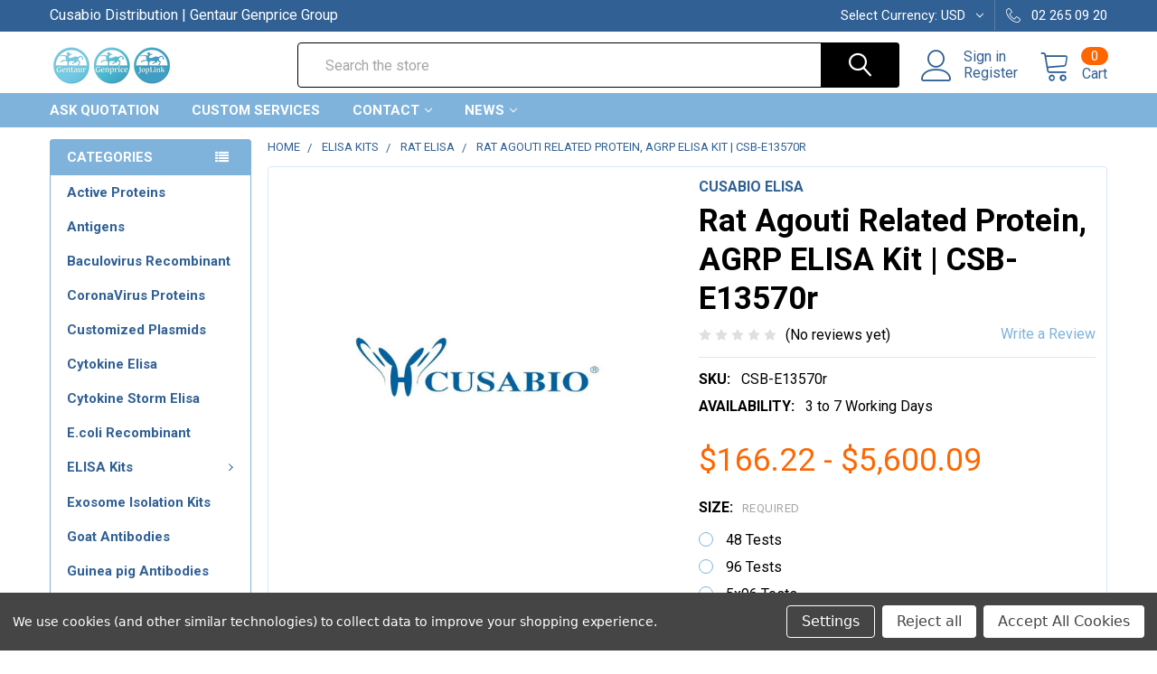

--- FILE ---
content_type: text/html; charset=utf-8
request_url: https://www.google.com/recaptcha/api2/anchor?ar=1&k=6LcjX0sbAAAAACp92-MNpx66FT4pbIWh-FTDmkkz&co=aHR0cHM6Ly9qb3BsaW5rLm5ldDo0NDM.&hl=en&v=PoyoqOPhxBO7pBk68S4YbpHZ&size=normal&anchor-ms=20000&execute-ms=30000&cb=r14ec1iix0x8
body_size: 49531
content:
<!DOCTYPE HTML><html dir="ltr" lang="en"><head><meta http-equiv="Content-Type" content="text/html; charset=UTF-8">
<meta http-equiv="X-UA-Compatible" content="IE=edge">
<title>reCAPTCHA</title>
<style type="text/css">
/* cyrillic-ext */
@font-face {
  font-family: 'Roboto';
  font-style: normal;
  font-weight: 400;
  font-stretch: 100%;
  src: url(//fonts.gstatic.com/s/roboto/v48/KFO7CnqEu92Fr1ME7kSn66aGLdTylUAMa3GUBHMdazTgWw.woff2) format('woff2');
  unicode-range: U+0460-052F, U+1C80-1C8A, U+20B4, U+2DE0-2DFF, U+A640-A69F, U+FE2E-FE2F;
}
/* cyrillic */
@font-face {
  font-family: 'Roboto';
  font-style: normal;
  font-weight: 400;
  font-stretch: 100%;
  src: url(//fonts.gstatic.com/s/roboto/v48/KFO7CnqEu92Fr1ME7kSn66aGLdTylUAMa3iUBHMdazTgWw.woff2) format('woff2');
  unicode-range: U+0301, U+0400-045F, U+0490-0491, U+04B0-04B1, U+2116;
}
/* greek-ext */
@font-face {
  font-family: 'Roboto';
  font-style: normal;
  font-weight: 400;
  font-stretch: 100%;
  src: url(//fonts.gstatic.com/s/roboto/v48/KFO7CnqEu92Fr1ME7kSn66aGLdTylUAMa3CUBHMdazTgWw.woff2) format('woff2');
  unicode-range: U+1F00-1FFF;
}
/* greek */
@font-face {
  font-family: 'Roboto';
  font-style: normal;
  font-weight: 400;
  font-stretch: 100%;
  src: url(//fonts.gstatic.com/s/roboto/v48/KFO7CnqEu92Fr1ME7kSn66aGLdTylUAMa3-UBHMdazTgWw.woff2) format('woff2');
  unicode-range: U+0370-0377, U+037A-037F, U+0384-038A, U+038C, U+038E-03A1, U+03A3-03FF;
}
/* math */
@font-face {
  font-family: 'Roboto';
  font-style: normal;
  font-weight: 400;
  font-stretch: 100%;
  src: url(//fonts.gstatic.com/s/roboto/v48/KFO7CnqEu92Fr1ME7kSn66aGLdTylUAMawCUBHMdazTgWw.woff2) format('woff2');
  unicode-range: U+0302-0303, U+0305, U+0307-0308, U+0310, U+0312, U+0315, U+031A, U+0326-0327, U+032C, U+032F-0330, U+0332-0333, U+0338, U+033A, U+0346, U+034D, U+0391-03A1, U+03A3-03A9, U+03B1-03C9, U+03D1, U+03D5-03D6, U+03F0-03F1, U+03F4-03F5, U+2016-2017, U+2034-2038, U+203C, U+2040, U+2043, U+2047, U+2050, U+2057, U+205F, U+2070-2071, U+2074-208E, U+2090-209C, U+20D0-20DC, U+20E1, U+20E5-20EF, U+2100-2112, U+2114-2115, U+2117-2121, U+2123-214F, U+2190, U+2192, U+2194-21AE, U+21B0-21E5, U+21F1-21F2, U+21F4-2211, U+2213-2214, U+2216-22FF, U+2308-230B, U+2310, U+2319, U+231C-2321, U+2336-237A, U+237C, U+2395, U+239B-23B7, U+23D0, U+23DC-23E1, U+2474-2475, U+25AF, U+25B3, U+25B7, U+25BD, U+25C1, U+25CA, U+25CC, U+25FB, U+266D-266F, U+27C0-27FF, U+2900-2AFF, U+2B0E-2B11, U+2B30-2B4C, U+2BFE, U+3030, U+FF5B, U+FF5D, U+1D400-1D7FF, U+1EE00-1EEFF;
}
/* symbols */
@font-face {
  font-family: 'Roboto';
  font-style: normal;
  font-weight: 400;
  font-stretch: 100%;
  src: url(//fonts.gstatic.com/s/roboto/v48/KFO7CnqEu92Fr1ME7kSn66aGLdTylUAMaxKUBHMdazTgWw.woff2) format('woff2');
  unicode-range: U+0001-000C, U+000E-001F, U+007F-009F, U+20DD-20E0, U+20E2-20E4, U+2150-218F, U+2190, U+2192, U+2194-2199, U+21AF, U+21E6-21F0, U+21F3, U+2218-2219, U+2299, U+22C4-22C6, U+2300-243F, U+2440-244A, U+2460-24FF, U+25A0-27BF, U+2800-28FF, U+2921-2922, U+2981, U+29BF, U+29EB, U+2B00-2BFF, U+4DC0-4DFF, U+FFF9-FFFB, U+10140-1018E, U+10190-1019C, U+101A0, U+101D0-101FD, U+102E0-102FB, U+10E60-10E7E, U+1D2C0-1D2D3, U+1D2E0-1D37F, U+1F000-1F0FF, U+1F100-1F1AD, U+1F1E6-1F1FF, U+1F30D-1F30F, U+1F315, U+1F31C, U+1F31E, U+1F320-1F32C, U+1F336, U+1F378, U+1F37D, U+1F382, U+1F393-1F39F, U+1F3A7-1F3A8, U+1F3AC-1F3AF, U+1F3C2, U+1F3C4-1F3C6, U+1F3CA-1F3CE, U+1F3D4-1F3E0, U+1F3ED, U+1F3F1-1F3F3, U+1F3F5-1F3F7, U+1F408, U+1F415, U+1F41F, U+1F426, U+1F43F, U+1F441-1F442, U+1F444, U+1F446-1F449, U+1F44C-1F44E, U+1F453, U+1F46A, U+1F47D, U+1F4A3, U+1F4B0, U+1F4B3, U+1F4B9, U+1F4BB, U+1F4BF, U+1F4C8-1F4CB, U+1F4D6, U+1F4DA, U+1F4DF, U+1F4E3-1F4E6, U+1F4EA-1F4ED, U+1F4F7, U+1F4F9-1F4FB, U+1F4FD-1F4FE, U+1F503, U+1F507-1F50B, U+1F50D, U+1F512-1F513, U+1F53E-1F54A, U+1F54F-1F5FA, U+1F610, U+1F650-1F67F, U+1F687, U+1F68D, U+1F691, U+1F694, U+1F698, U+1F6AD, U+1F6B2, U+1F6B9-1F6BA, U+1F6BC, U+1F6C6-1F6CF, U+1F6D3-1F6D7, U+1F6E0-1F6EA, U+1F6F0-1F6F3, U+1F6F7-1F6FC, U+1F700-1F7FF, U+1F800-1F80B, U+1F810-1F847, U+1F850-1F859, U+1F860-1F887, U+1F890-1F8AD, U+1F8B0-1F8BB, U+1F8C0-1F8C1, U+1F900-1F90B, U+1F93B, U+1F946, U+1F984, U+1F996, U+1F9E9, U+1FA00-1FA6F, U+1FA70-1FA7C, U+1FA80-1FA89, U+1FA8F-1FAC6, U+1FACE-1FADC, U+1FADF-1FAE9, U+1FAF0-1FAF8, U+1FB00-1FBFF;
}
/* vietnamese */
@font-face {
  font-family: 'Roboto';
  font-style: normal;
  font-weight: 400;
  font-stretch: 100%;
  src: url(//fonts.gstatic.com/s/roboto/v48/KFO7CnqEu92Fr1ME7kSn66aGLdTylUAMa3OUBHMdazTgWw.woff2) format('woff2');
  unicode-range: U+0102-0103, U+0110-0111, U+0128-0129, U+0168-0169, U+01A0-01A1, U+01AF-01B0, U+0300-0301, U+0303-0304, U+0308-0309, U+0323, U+0329, U+1EA0-1EF9, U+20AB;
}
/* latin-ext */
@font-face {
  font-family: 'Roboto';
  font-style: normal;
  font-weight: 400;
  font-stretch: 100%;
  src: url(//fonts.gstatic.com/s/roboto/v48/KFO7CnqEu92Fr1ME7kSn66aGLdTylUAMa3KUBHMdazTgWw.woff2) format('woff2');
  unicode-range: U+0100-02BA, U+02BD-02C5, U+02C7-02CC, U+02CE-02D7, U+02DD-02FF, U+0304, U+0308, U+0329, U+1D00-1DBF, U+1E00-1E9F, U+1EF2-1EFF, U+2020, U+20A0-20AB, U+20AD-20C0, U+2113, U+2C60-2C7F, U+A720-A7FF;
}
/* latin */
@font-face {
  font-family: 'Roboto';
  font-style: normal;
  font-weight: 400;
  font-stretch: 100%;
  src: url(//fonts.gstatic.com/s/roboto/v48/KFO7CnqEu92Fr1ME7kSn66aGLdTylUAMa3yUBHMdazQ.woff2) format('woff2');
  unicode-range: U+0000-00FF, U+0131, U+0152-0153, U+02BB-02BC, U+02C6, U+02DA, U+02DC, U+0304, U+0308, U+0329, U+2000-206F, U+20AC, U+2122, U+2191, U+2193, U+2212, U+2215, U+FEFF, U+FFFD;
}
/* cyrillic-ext */
@font-face {
  font-family: 'Roboto';
  font-style: normal;
  font-weight: 500;
  font-stretch: 100%;
  src: url(//fonts.gstatic.com/s/roboto/v48/KFO7CnqEu92Fr1ME7kSn66aGLdTylUAMa3GUBHMdazTgWw.woff2) format('woff2');
  unicode-range: U+0460-052F, U+1C80-1C8A, U+20B4, U+2DE0-2DFF, U+A640-A69F, U+FE2E-FE2F;
}
/* cyrillic */
@font-face {
  font-family: 'Roboto';
  font-style: normal;
  font-weight: 500;
  font-stretch: 100%;
  src: url(//fonts.gstatic.com/s/roboto/v48/KFO7CnqEu92Fr1ME7kSn66aGLdTylUAMa3iUBHMdazTgWw.woff2) format('woff2');
  unicode-range: U+0301, U+0400-045F, U+0490-0491, U+04B0-04B1, U+2116;
}
/* greek-ext */
@font-face {
  font-family: 'Roboto';
  font-style: normal;
  font-weight: 500;
  font-stretch: 100%;
  src: url(//fonts.gstatic.com/s/roboto/v48/KFO7CnqEu92Fr1ME7kSn66aGLdTylUAMa3CUBHMdazTgWw.woff2) format('woff2');
  unicode-range: U+1F00-1FFF;
}
/* greek */
@font-face {
  font-family: 'Roboto';
  font-style: normal;
  font-weight: 500;
  font-stretch: 100%;
  src: url(//fonts.gstatic.com/s/roboto/v48/KFO7CnqEu92Fr1ME7kSn66aGLdTylUAMa3-UBHMdazTgWw.woff2) format('woff2');
  unicode-range: U+0370-0377, U+037A-037F, U+0384-038A, U+038C, U+038E-03A1, U+03A3-03FF;
}
/* math */
@font-face {
  font-family: 'Roboto';
  font-style: normal;
  font-weight: 500;
  font-stretch: 100%;
  src: url(//fonts.gstatic.com/s/roboto/v48/KFO7CnqEu92Fr1ME7kSn66aGLdTylUAMawCUBHMdazTgWw.woff2) format('woff2');
  unicode-range: U+0302-0303, U+0305, U+0307-0308, U+0310, U+0312, U+0315, U+031A, U+0326-0327, U+032C, U+032F-0330, U+0332-0333, U+0338, U+033A, U+0346, U+034D, U+0391-03A1, U+03A3-03A9, U+03B1-03C9, U+03D1, U+03D5-03D6, U+03F0-03F1, U+03F4-03F5, U+2016-2017, U+2034-2038, U+203C, U+2040, U+2043, U+2047, U+2050, U+2057, U+205F, U+2070-2071, U+2074-208E, U+2090-209C, U+20D0-20DC, U+20E1, U+20E5-20EF, U+2100-2112, U+2114-2115, U+2117-2121, U+2123-214F, U+2190, U+2192, U+2194-21AE, U+21B0-21E5, U+21F1-21F2, U+21F4-2211, U+2213-2214, U+2216-22FF, U+2308-230B, U+2310, U+2319, U+231C-2321, U+2336-237A, U+237C, U+2395, U+239B-23B7, U+23D0, U+23DC-23E1, U+2474-2475, U+25AF, U+25B3, U+25B7, U+25BD, U+25C1, U+25CA, U+25CC, U+25FB, U+266D-266F, U+27C0-27FF, U+2900-2AFF, U+2B0E-2B11, U+2B30-2B4C, U+2BFE, U+3030, U+FF5B, U+FF5D, U+1D400-1D7FF, U+1EE00-1EEFF;
}
/* symbols */
@font-face {
  font-family: 'Roboto';
  font-style: normal;
  font-weight: 500;
  font-stretch: 100%;
  src: url(//fonts.gstatic.com/s/roboto/v48/KFO7CnqEu92Fr1ME7kSn66aGLdTylUAMaxKUBHMdazTgWw.woff2) format('woff2');
  unicode-range: U+0001-000C, U+000E-001F, U+007F-009F, U+20DD-20E0, U+20E2-20E4, U+2150-218F, U+2190, U+2192, U+2194-2199, U+21AF, U+21E6-21F0, U+21F3, U+2218-2219, U+2299, U+22C4-22C6, U+2300-243F, U+2440-244A, U+2460-24FF, U+25A0-27BF, U+2800-28FF, U+2921-2922, U+2981, U+29BF, U+29EB, U+2B00-2BFF, U+4DC0-4DFF, U+FFF9-FFFB, U+10140-1018E, U+10190-1019C, U+101A0, U+101D0-101FD, U+102E0-102FB, U+10E60-10E7E, U+1D2C0-1D2D3, U+1D2E0-1D37F, U+1F000-1F0FF, U+1F100-1F1AD, U+1F1E6-1F1FF, U+1F30D-1F30F, U+1F315, U+1F31C, U+1F31E, U+1F320-1F32C, U+1F336, U+1F378, U+1F37D, U+1F382, U+1F393-1F39F, U+1F3A7-1F3A8, U+1F3AC-1F3AF, U+1F3C2, U+1F3C4-1F3C6, U+1F3CA-1F3CE, U+1F3D4-1F3E0, U+1F3ED, U+1F3F1-1F3F3, U+1F3F5-1F3F7, U+1F408, U+1F415, U+1F41F, U+1F426, U+1F43F, U+1F441-1F442, U+1F444, U+1F446-1F449, U+1F44C-1F44E, U+1F453, U+1F46A, U+1F47D, U+1F4A3, U+1F4B0, U+1F4B3, U+1F4B9, U+1F4BB, U+1F4BF, U+1F4C8-1F4CB, U+1F4D6, U+1F4DA, U+1F4DF, U+1F4E3-1F4E6, U+1F4EA-1F4ED, U+1F4F7, U+1F4F9-1F4FB, U+1F4FD-1F4FE, U+1F503, U+1F507-1F50B, U+1F50D, U+1F512-1F513, U+1F53E-1F54A, U+1F54F-1F5FA, U+1F610, U+1F650-1F67F, U+1F687, U+1F68D, U+1F691, U+1F694, U+1F698, U+1F6AD, U+1F6B2, U+1F6B9-1F6BA, U+1F6BC, U+1F6C6-1F6CF, U+1F6D3-1F6D7, U+1F6E0-1F6EA, U+1F6F0-1F6F3, U+1F6F7-1F6FC, U+1F700-1F7FF, U+1F800-1F80B, U+1F810-1F847, U+1F850-1F859, U+1F860-1F887, U+1F890-1F8AD, U+1F8B0-1F8BB, U+1F8C0-1F8C1, U+1F900-1F90B, U+1F93B, U+1F946, U+1F984, U+1F996, U+1F9E9, U+1FA00-1FA6F, U+1FA70-1FA7C, U+1FA80-1FA89, U+1FA8F-1FAC6, U+1FACE-1FADC, U+1FADF-1FAE9, U+1FAF0-1FAF8, U+1FB00-1FBFF;
}
/* vietnamese */
@font-face {
  font-family: 'Roboto';
  font-style: normal;
  font-weight: 500;
  font-stretch: 100%;
  src: url(//fonts.gstatic.com/s/roboto/v48/KFO7CnqEu92Fr1ME7kSn66aGLdTylUAMa3OUBHMdazTgWw.woff2) format('woff2');
  unicode-range: U+0102-0103, U+0110-0111, U+0128-0129, U+0168-0169, U+01A0-01A1, U+01AF-01B0, U+0300-0301, U+0303-0304, U+0308-0309, U+0323, U+0329, U+1EA0-1EF9, U+20AB;
}
/* latin-ext */
@font-face {
  font-family: 'Roboto';
  font-style: normal;
  font-weight: 500;
  font-stretch: 100%;
  src: url(//fonts.gstatic.com/s/roboto/v48/KFO7CnqEu92Fr1ME7kSn66aGLdTylUAMa3KUBHMdazTgWw.woff2) format('woff2');
  unicode-range: U+0100-02BA, U+02BD-02C5, U+02C7-02CC, U+02CE-02D7, U+02DD-02FF, U+0304, U+0308, U+0329, U+1D00-1DBF, U+1E00-1E9F, U+1EF2-1EFF, U+2020, U+20A0-20AB, U+20AD-20C0, U+2113, U+2C60-2C7F, U+A720-A7FF;
}
/* latin */
@font-face {
  font-family: 'Roboto';
  font-style: normal;
  font-weight: 500;
  font-stretch: 100%;
  src: url(//fonts.gstatic.com/s/roboto/v48/KFO7CnqEu92Fr1ME7kSn66aGLdTylUAMa3yUBHMdazQ.woff2) format('woff2');
  unicode-range: U+0000-00FF, U+0131, U+0152-0153, U+02BB-02BC, U+02C6, U+02DA, U+02DC, U+0304, U+0308, U+0329, U+2000-206F, U+20AC, U+2122, U+2191, U+2193, U+2212, U+2215, U+FEFF, U+FFFD;
}
/* cyrillic-ext */
@font-face {
  font-family: 'Roboto';
  font-style: normal;
  font-weight: 900;
  font-stretch: 100%;
  src: url(//fonts.gstatic.com/s/roboto/v48/KFO7CnqEu92Fr1ME7kSn66aGLdTylUAMa3GUBHMdazTgWw.woff2) format('woff2');
  unicode-range: U+0460-052F, U+1C80-1C8A, U+20B4, U+2DE0-2DFF, U+A640-A69F, U+FE2E-FE2F;
}
/* cyrillic */
@font-face {
  font-family: 'Roboto';
  font-style: normal;
  font-weight: 900;
  font-stretch: 100%;
  src: url(//fonts.gstatic.com/s/roboto/v48/KFO7CnqEu92Fr1ME7kSn66aGLdTylUAMa3iUBHMdazTgWw.woff2) format('woff2');
  unicode-range: U+0301, U+0400-045F, U+0490-0491, U+04B0-04B1, U+2116;
}
/* greek-ext */
@font-face {
  font-family: 'Roboto';
  font-style: normal;
  font-weight: 900;
  font-stretch: 100%;
  src: url(//fonts.gstatic.com/s/roboto/v48/KFO7CnqEu92Fr1ME7kSn66aGLdTylUAMa3CUBHMdazTgWw.woff2) format('woff2');
  unicode-range: U+1F00-1FFF;
}
/* greek */
@font-face {
  font-family: 'Roboto';
  font-style: normal;
  font-weight: 900;
  font-stretch: 100%;
  src: url(//fonts.gstatic.com/s/roboto/v48/KFO7CnqEu92Fr1ME7kSn66aGLdTylUAMa3-UBHMdazTgWw.woff2) format('woff2');
  unicode-range: U+0370-0377, U+037A-037F, U+0384-038A, U+038C, U+038E-03A1, U+03A3-03FF;
}
/* math */
@font-face {
  font-family: 'Roboto';
  font-style: normal;
  font-weight: 900;
  font-stretch: 100%;
  src: url(//fonts.gstatic.com/s/roboto/v48/KFO7CnqEu92Fr1ME7kSn66aGLdTylUAMawCUBHMdazTgWw.woff2) format('woff2');
  unicode-range: U+0302-0303, U+0305, U+0307-0308, U+0310, U+0312, U+0315, U+031A, U+0326-0327, U+032C, U+032F-0330, U+0332-0333, U+0338, U+033A, U+0346, U+034D, U+0391-03A1, U+03A3-03A9, U+03B1-03C9, U+03D1, U+03D5-03D6, U+03F0-03F1, U+03F4-03F5, U+2016-2017, U+2034-2038, U+203C, U+2040, U+2043, U+2047, U+2050, U+2057, U+205F, U+2070-2071, U+2074-208E, U+2090-209C, U+20D0-20DC, U+20E1, U+20E5-20EF, U+2100-2112, U+2114-2115, U+2117-2121, U+2123-214F, U+2190, U+2192, U+2194-21AE, U+21B0-21E5, U+21F1-21F2, U+21F4-2211, U+2213-2214, U+2216-22FF, U+2308-230B, U+2310, U+2319, U+231C-2321, U+2336-237A, U+237C, U+2395, U+239B-23B7, U+23D0, U+23DC-23E1, U+2474-2475, U+25AF, U+25B3, U+25B7, U+25BD, U+25C1, U+25CA, U+25CC, U+25FB, U+266D-266F, U+27C0-27FF, U+2900-2AFF, U+2B0E-2B11, U+2B30-2B4C, U+2BFE, U+3030, U+FF5B, U+FF5D, U+1D400-1D7FF, U+1EE00-1EEFF;
}
/* symbols */
@font-face {
  font-family: 'Roboto';
  font-style: normal;
  font-weight: 900;
  font-stretch: 100%;
  src: url(//fonts.gstatic.com/s/roboto/v48/KFO7CnqEu92Fr1ME7kSn66aGLdTylUAMaxKUBHMdazTgWw.woff2) format('woff2');
  unicode-range: U+0001-000C, U+000E-001F, U+007F-009F, U+20DD-20E0, U+20E2-20E4, U+2150-218F, U+2190, U+2192, U+2194-2199, U+21AF, U+21E6-21F0, U+21F3, U+2218-2219, U+2299, U+22C4-22C6, U+2300-243F, U+2440-244A, U+2460-24FF, U+25A0-27BF, U+2800-28FF, U+2921-2922, U+2981, U+29BF, U+29EB, U+2B00-2BFF, U+4DC0-4DFF, U+FFF9-FFFB, U+10140-1018E, U+10190-1019C, U+101A0, U+101D0-101FD, U+102E0-102FB, U+10E60-10E7E, U+1D2C0-1D2D3, U+1D2E0-1D37F, U+1F000-1F0FF, U+1F100-1F1AD, U+1F1E6-1F1FF, U+1F30D-1F30F, U+1F315, U+1F31C, U+1F31E, U+1F320-1F32C, U+1F336, U+1F378, U+1F37D, U+1F382, U+1F393-1F39F, U+1F3A7-1F3A8, U+1F3AC-1F3AF, U+1F3C2, U+1F3C4-1F3C6, U+1F3CA-1F3CE, U+1F3D4-1F3E0, U+1F3ED, U+1F3F1-1F3F3, U+1F3F5-1F3F7, U+1F408, U+1F415, U+1F41F, U+1F426, U+1F43F, U+1F441-1F442, U+1F444, U+1F446-1F449, U+1F44C-1F44E, U+1F453, U+1F46A, U+1F47D, U+1F4A3, U+1F4B0, U+1F4B3, U+1F4B9, U+1F4BB, U+1F4BF, U+1F4C8-1F4CB, U+1F4D6, U+1F4DA, U+1F4DF, U+1F4E3-1F4E6, U+1F4EA-1F4ED, U+1F4F7, U+1F4F9-1F4FB, U+1F4FD-1F4FE, U+1F503, U+1F507-1F50B, U+1F50D, U+1F512-1F513, U+1F53E-1F54A, U+1F54F-1F5FA, U+1F610, U+1F650-1F67F, U+1F687, U+1F68D, U+1F691, U+1F694, U+1F698, U+1F6AD, U+1F6B2, U+1F6B9-1F6BA, U+1F6BC, U+1F6C6-1F6CF, U+1F6D3-1F6D7, U+1F6E0-1F6EA, U+1F6F0-1F6F3, U+1F6F7-1F6FC, U+1F700-1F7FF, U+1F800-1F80B, U+1F810-1F847, U+1F850-1F859, U+1F860-1F887, U+1F890-1F8AD, U+1F8B0-1F8BB, U+1F8C0-1F8C1, U+1F900-1F90B, U+1F93B, U+1F946, U+1F984, U+1F996, U+1F9E9, U+1FA00-1FA6F, U+1FA70-1FA7C, U+1FA80-1FA89, U+1FA8F-1FAC6, U+1FACE-1FADC, U+1FADF-1FAE9, U+1FAF0-1FAF8, U+1FB00-1FBFF;
}
/* vietnamese */
@font-face {
  font-family: 'Roboto';
  font-style: normal;
  font-weight: 900;
  font-stretch: 100%;
  src: url(//fonts.gstatic.com/s/roboto/v48/KFO7CnqEu92Fr1ME7kSn66aGLdTylUAMa3OUBHMdazTgWw.woff2) format('woff2');
  unicode-range: U+0102-0103, U+0110-0111, U+0128-0129, U+0168-0169, U+01A0-01A1, U+01AF-01B0, U+0300-0301, U+0303-0304, U+0308-0309, U+0323, U+0329, U+1EA0-1EF9, U+20AB;
}
/* latin-ext */
@font-face {
  font-family: 'Roboto';
  font-style: normal;
  font-weight: 900;
  font-stretch: 100%;
  src: url(//fonts.gstatic.com/s/roboto/v48/KFO7CnqEu92Fr1ME7kSn66aGLdTylUAMa3KUBHMdazTgWw.woff2) format('woff2');
  unicode-range: U+0100-02BA, U+02BD-02C5, U+02C7-02CC, U+02CE-02D7, U+02DD-02FF, U+0304, U+0308, U+0329, U+1D00-1DBF, U+1E00-1E9F, U+1EF2-1EFF, U+2020, U+20A0-20AB, U+20AD-20C0, U+2113, U+2C60-2C7F, U+A720-A7FF;
}
/* latin */
@font-face {
  font-family: 'Roboto';
  font-style: normal;
  font-weight: 900;
  font-stretch: 100%;
  src: url(//fonts.gstatic.com/s/roboto/v48/KFO7CnqEu92Fr1ME7kSn66aGLdTylUAMa3yUBHMdazQ.woff2) format('woff2');
  unicode-range: U+0000-00FF, U+0131, U+0152-0153, U+02BB-02BC, U+02C6, U+02DA, U+02DC, U+0304, U+0308, U+0329, U+2000-206F, U+20AC, U+2122, U+2191, U+2193, U+2212, U+2215, U+FEFF, U+FFFD;
}

</style>
<link rel="stylesheet" type="text/css" href="https://www.gstatic.com/recaptcha/releases/PoyoqOPhxBO7pBk68S4YbpHZ/styles__ltr.css">
<script nonce="K0biggR7DS-89CyBlsrZDA" type="text/javascript">window['__recaptcha_api'] = 'https://www.google.com/recaptcha/api2/';</script>
<script type="text/javascript" src="https://www.gstatic.com/recaptcha/releases/PoyoqOPhxBO7pBk68S4YbpHZ/recaptcha__en.js" nonce="K0biggR7DS-89CyBlsrZDA">
      
    </script></head>
<body><div id="rc-anchor-alert" class="rc-anchor-alert"></div>
<input type="hidden" id="recaptcha-token" value="[base64]">
<script type="text/javascript" nonce="K0biggR7DS-89CyBlsrZDA">
      recaptcha.anchor.Main.init("[\x22ainput\x22,[\x22bgdata\x22,\x22\x22,\[base64]/[base64]/[base64]/[base64]/[base64]/[base64]/KGcoTywyNTMsTy5PKSxVRyhPLEMpKTpnKE8sMjUzLEMpLE8pKSxsKSksTykpfSxieT1mdW5jdGlvbihDLE8sdSxsKXtmb3IobD0odT1SKEMpLDApO08+MDtPLS0pbD1sPDw4fFooQyk7ZyhDLHUsbCl9LFVHPWZ1bmN0aW9uKEMsTyl7Qy5pLmxlbmd0aD4xMDQ/[base64]/[base64]/[base64]/[base64]/[base64]/[base64]/[base64]\\u003d\x22,\[base64]\\u003d\x22,\x22woDCgcKCQmtpw6LCikhIwrsDPcOVTRkAUhYqf8KUw5vDlcOAwpTCisOqw4NbwoRSaSHDpMKTUVvCjz59wq97fcKJwqbCj8KLw5PDtMOsw4ASwr8fw7nDvcKxN8KswqDDtUxqeUTCnsOOw7FIw4k2wqUkwq/CuAY4XhRmOlxDZ8OGEcOIXsKdwpvCv8KBecOCw5hywrFnw707NhvCui40TwvCrRLCrcKDw4nCom1HbMODw7nCm8K3RcO3w6XCgnV4w7DCvUQZw4xAFcK5BXTCvWVGZsOCPsKZI8Kgw60/[base64]/ClsK6w5jDihHDgMKHw4zCvApaw4Z5asOWBCJAcsOITcOGw7/[base64]/w57Dh8Klw47Ci8OdO8KYRRnCtFDDhcOAwojCp8O1w6nCisKXA8OZw7k3XmpFNVDDksO5KcOAwr5Yw6YKw53DtsKOw6c3wqTDmcKVZ8O+w4Bhw5AHC8OwXzTCu3/[base64]/[base64]/[base64]/EcOaw5DDuMOfa8KaKHbDuAzDkjHClUbDoMK9wpvCl8Ojw7/CpRR2IwIAVsKHw4bCsiNvwo1rSy/DkGvCoMOawpDCuCrDo2zCgcK+w6HDsMKqw7nDsAgXe8ONTsKTMxDDoDXCs0LDscOwcALChTd/wrx/w7XCisKKJ011wqUmwrTCsFrDpg/[base64]/[base64]/MsOVwqnCoMKnJcOlwrNdUzrDpVcGw7zCqwLDucOXFMOiAzJXw6/CoCMVwpBNY8KGC2XDsMKJw7MHwo3ChcKneMOWw5khGcK9CsOgw788w6BSw4vCvsOJwp8Nw5LCqcKZwp/[base64]/[base64]/DmMKlQhDClMKpwpYsw5YWZsOnIRV/TMOwPHJ7w5dYwrRyw6DDjMOPwoMtLQdlwq5ma8ObwpzCnj5FeB9Qw4Y+JVfDr8K4wqtHwqABwqjDscKew7MywrAHwprCtcKlw4XCtBbDpcKfdHJOW0Aywq10wqI1eMORw6vCkVMCE0/ChcKbwoYewqk+UcOvwrh9cy3ChjkGw5g0w47CnDTDqBg3w5zDkUbCkyfClMOow5MkZws6wq57FcOxV8K/w4HCsmHChhHCkhHDkcOEw7XDg8KwI8OhVsOBw6BSw449DyUUbsOIH8KEwqYPfw17Ggx8YsKJHSonFy/ChMKLwrk5w40PVDrDisO8VsOhDcKpw6rDo8KrOAlGwrfCkCdKwoJZO8KHUcOzw5/CpnjCt8KyRMKkw6tuTATCucOsw6J8w5M4wrjCg8KRY8KobydzesK4wq3ClMO6wq8AVsOVw7zCs8KLWEFhScKew70HwpB4dsOpw7Yxw44occOtw59HwqtcEcOJwocAw5zDlAzCol7DvMKLw58ewpzDuybDlFhSQ8KywrVAwoLCs8K6w7TCqE/DrsOew41VR0bCncO+w7bCo0jDiMOmwo/DvhrCqMKRXsO6X04cBlHDuxvCq8KHV8KNPcKCQhZyQwQ5w4oCw5XChcKXF8OHUcKGwrY7U39QwoNxciTDohUETx7ChmbCusK/wrrCtsOIw4sPd0DCl8KJwrLCsUkGw7plNsOdwqLDkArCiThuO8O3w5AaFloBLMOwIsK7AS/DmAjCtEI0w43DnENww43Djx9ww5vDkRslSisaDHvClcKZDRFxf8KKYSg5wotRDyIMbmhVE1ATw6/DmcKHwoXDnXHDvSZMwrs1wovCiGLCpcOjw45pAzIwJMOZw6PDrFxow5HCk8K1VxXDqsKhGcKSw7IWw5bCv14LEC53FGvCr25CL8Oowos7w4h2wpFowrXDrsOCw4Z2ZVQaBcKow7FvbsOAUcO9ElzDmksGw4/CtWbDg8Kpdn7DpMOBwqLDsEV7wr7Dn8KTAcOWwpLCpWwsNBrCuMOVw4rCpMKoEnFOazoVdMKBwprChMKKw5bCk1zDkBHDpMKjwprDoFZTHMOuQ8KgM3RVfcKmw7sswqJIVX/Dp8OocBBsMsK2wqDClzRbw5dSV1o1dRPCl0jClsO4w63Di8OWQwHDqsKgwpHDgsKsIwF8A3/CrcOVV1HCpD8ywr4Aw7V1CCrDiMOiw5ANRGV/W8Ksw5p4U8KVw6pKbkpnJnHDnV01BsOywpFbwpLDvnbCpsOFwpR8TcKgQSZ3MFsTwqXDu8OJS8KLw4rDnhd5SSrCo3YAw5VAw7PClH1mbRhxwq/CjzoAW0w8KcOTBsOmw7Mdw4nChR7DrnUWwqzDvTR0w43CvCdHbsO9wp8Bw77DqcOswp/CicOTH8KtwpbDkngGw71vw5BhM8KkOsKFw4AST8OVw5oqwpQfdcO6w5olBR/DicOWwrkIw7cQYMOhDcO4wrrDjcOYbVdTciLCkSDCqjXDj8K5BMK+wojCqcO0MjQtJQvCqRoAJDheFsODw6Ztwr5kQEc2ZcOUwoE9BMOlwrNXaMOcw7Ifw5PCnCfCvSRQNMKjwpDCpcK9w4/[base64]/RCAMw4XDlMOrw4UBwobDgsOdw6fDgnd/UAzClA4GworDhcOmByvCtMOUQ8KoHcO/woTDqzpBwo3CsmYDOEPDpcOKeXNTaSF8wolew5Z/BMKOfMK3dScOFSHDnsKzVTYGwqQJw45KHMOIUForwpTDrDpGw4DCu34GwpHCgcKlUSZ/f2kgJSNfwqTDi8OnwqRowrfDiwzDp8KfP8K+AgPCjMKGPsKew4XCpEbCr8KJS8KyfzzCvD7DkMKvdwfCunjDu8OMdsOuDElxPVNjBV/CtsKhw60Uwqp6Ai9kw5zCgcKUw5HDtsKww5PCvBkjOsOqLAnDglRxw4HCh8OjS8OCwqTDgj7DpMKnwpFVOMKWwoLDqcOFRygRa8KIw5LDpl0ef2RBw5TDksK8w6Y6U27CucKdw53DhsKPw7bCj24Iwqh/w6zDu0/DqcOuPiwWJE5Gw5ZERcKZw61YRmHDo8Kqwo/Cil4JH8O3OMKgw7sqw70zPMKJC27Dhio3XcOMw5pEw4gzH3Uiwr5PTVfCvW/[base64]/ajXDujY/BMKGGEzCqMKSw5QTwqoZwq8FwpjDvMOKwpDCtUvChmlZJ8KDR2h2OBHDsVYIwrnCowLCvMOrADUlw58VOUBSw73Cr8OtLVrCohYNE8Ond8KSBMKVNcOewoFPw6PCizwTOjbDqHTDrH/Cv0hMS8KMw6ZEKcO/ZkEuwoHDr8OmIEdDLMKECMKDw5HCsHrCrF8nCkMgwoXCl07CpmTDvVwsDjNlw4PCgGTDl8O0w5A1w5RfU1suw6h4PWFtLMOhw549wps9w7UGwozDvsOEwovDsgTDvn7DpMKuVxxUYnDDhcOZwo/[base64]/DpMKXwoRswqLDn8OiSCkvVcKXZ8OewpdiScOpwoRZCXkMw6HCgTAUQcOcfcKbFsOSwp0qVcK3w4zCjSMJXz8XRcOnLMKTw6cCGUvDsk4KKsOmwqHDqgzDiCZRwq/DlyDCvMK6w7HDoj4QRF53RcOdwocxHcKWworDm8KrwoDDjDsHw49vWEZvX8Ojwo/CsW0RLMK7wpjCqFhjAU7DgTEzQMKmUsKxST3CmcOCccOiw48owp7DuW7DgwxVYx0YcWrDjsOjEE/CusKzAsKLMmpFNcOCw69uR8Kxw4RFw7jCvg7ChsKAWV7CkATDkVPDvsKuwocrWsKSw6XDn8OSMcOCw7HDr8OLwrdwwq3DvMOMHBM6wo7DvGIBeiHCpsOAHcOXKx9absKbSsK6WFxtw7UzPGHDji/[base64]/DqsKxw5/Ci8Oaw6wEw5V7BBXCpyA5VMKWwrDDrH7DscKbVcOgNsOSw4xSw6XCgjLDmksFRcKwR8KYVUlXQcKBf8Oyw4E8cMKKBV7DrsKGwpDCpsKYbDrDk2kwEsKjFX3CjcOvw41Yw55bDwtbb8K0LcKUw7fChcOCwrTCm8O+w7LDkF/Dq8KXwqNHFmDDj1fCncKHY8Orw63DiWd2w6TDrzESwrfDpVjDjDIjWsK+w5YBw7d0w6XCksOdw6/ClnJRVCbDocOAZVhNdMOawrc6EEzCrcOCwrzCiSJIw6puWkkFwrwHw7zCvcORwroAwpPCocOIwrN3wogKw69AcG3DgTxYExpow6cnYlF+XMK1wr3Cp1B8bHkXwq/DgcKnCyUtWnoGwrfDkcKvw4PChcO0wqQAw5fDtcOnwrgLcMKew6XDjMKjwoTCtgxjw5jCksKsVcOBBMOHw7/[base64]/V8OCTCvCj8OJa8Orw7Vhw7EWG0IFesKowozDuTvDinLCjBTDtMO6w7RBwrB2w53CsHQkU1h7wqUSejLCl1hCShvDmhHCjmsWWzQxFQzCtMO4O8KeU8OYw4bDthzDusKDWsOqw6dKXcOZEUvCmsKCBHpJH8OuIHDDpMOUcz/[base64]/[base64]/RsKEbMK0w5RmT8KPwpzDsMK9w4vDtMKmHcKzLyPDpsKBATJmNMOeXhLDtsKpTsO+MiReI8OmB3ULwpnDuRcmWsK/w5Qyw7/CkMKhwrrCtsKsw6/CogDCoXnCusKoAwo+RCIAwq7CjULDt0DCqjHCgMKtw55ewqIVw5ZccnNTIxLCuwcOwqk2w65qw7XDoyrDkwLDu8KTAnVdwqPDn8O4w4rDnSDCn8KgCcOqw5Udw6YneThvIcK1w6/[base64]/[base64]/DisOTw41GOQ3CvTPDqMK4wp5rRxVbw4nCuxkZwoAmPBLDgsOOw6bCu2xVw6hCwp/Cui/CrQBiw5nDvD/DnsK4wqIjSsKswoHDnX/CgE3DosKMwp0oemsTw50DwoIPW8O1H8OLwpTCqgfCp0nCt8KtaSJBW8Kvw7fCpMOdwpjDi8KOID44VxvDrQPDtMK4T1coZMKzW8OTw57CgMO2FcKHw7QjO8KUwoVvEMOKw5/Dryhiw4vCr8KgEMOdw50yw5Nyw4fCn8KSbMKTwqcdw7HDusKNVGLDsA1aw6LCucOnQC/CsDDCi8KAZMOKfwzDkMKWNMKCBC9Nw7MQM8O6fV86wq8pWQACwp46wpZmCcKvNcKUw5tDcQXDh2TCpUREwobDusO3woVYfcOTwojDhCjCrCPCrnQGDcKvw7PDvRLDpsOJDcKfEcKHw7YFwopHCGJ/Hg7DmsK5TRbDncOewqHCqMOLFmAHSMK/w7kqw4zClmhbeCVmwqJww6srIGxKesKgw7JNbiPDkE7CtnkQw5LDrcKpw6oHw5jDrDRkw7zCu8KbPcO4P2EbbgsLw5DDskjCgV1jDgnDrcO6FMKIw54Rw5IEDMKRwqfDmh/DiBAnw7IEWsOwdsK0w6/CtEl7wo97XDDDt8Kyw5bDhEPDrMODwqJKw7E0OVXDjksYbnvCvlbCpcKNO8OecMKbwpTCmsKhwoMpPsKfwrl4ZBfDlcO/M1DCpD97cFvDiMKOwpTDocOPwochwoXCuMOfwqRtw49NwrNCw43Cin94w6Eqw4wEw6gtPMKobsKjNcOjw4oxCcO5wpJ6VcOzwqEYwo5Vwrwnw7TCgMOgNMO8w6DCo1APwrxew5kcACJHw7zDucKcwqDDuj/CocOUIMKEw6UZNsODwpB5WkTCrsOiwp/CuDDChcKGLMKsw7jDpUrCucK+wqU9wr/DsSJkbjIMf8OuwrIew4jCnsKiasOPwqzCkcK9wp/ClMKQNygOO8KIFMKeVR4YIBDCtiF0woUZW37ChsKgMcOMa8Kcw70kw6zCvBlXw4TDkMKcPcKhdxnDkMKew6JhLAjDj8K3Hk5owqEDeMOcw4kEw4/Ci1nCggvCmyrDrcOZPsKlwpXDvSLDtsKpwp7DkwRrGcOFesKFw5vCgmnCs8KFOsKow7HDkcKoB0hRwo/DlXrDsRbDkktiX8OebnR9ZcK/w77CpcKqSUHCuh7Dsg7CrMO6w5dRwosaU8KDw7DDlMO3w4I6w4RHWsOKNGhDwrYwfFXCnsOzTsOhw4jCoD4IBgDDuwXDtsK3w5XCvcOKwozDvRgkw5LDoWjCj8O2w54ewqDCoyd3UcKnPMK5w7/[base64]/wqwAGsOoAMKHMsKgwpoJw7bCmzrCoMO3EmUaPzfDgVnChTNuwoxQTsOxBkB5Y8O4wq/Cpj18w6R4w6TDgz9Gw5LDi0QtZiXCoMOfwqI6fcOWwpvCncKewrdNdFrDpnxMHnMBHsOjIXVrWlnCrsOaRz11UFVKw5jCgMOHwofCocO8eXwXO8KzwpElwpMFw6zDvcKZEwbDkCRyZcOjUGDCo8KbZDLDv8OJPMKRw45WwpDDth/[base64]/WcK4HS7DhCPDhMOBPUbCtBwaDsK1wqPCqsK3eMO/wpzCsjxrw6BLwrNTTgfDl8KjcMKzwql4Y1FoDR1cDsK7GR4aWgDDrxlaQU8gwrzDrifCjMK6wo/[base64]/[base64]/GcO7w7XDjVbClgAEw6vCkEQOw7csBnJGwozCucOuKnrDn8KbEsO/T8Kbd8KTw6PCpSfDnMKlXMOIEmjDk3rCjMOIw6jChiRIbsKLwqF9BS1Gdx3DrXcRacOmw4ccwphYZ17Cjj/[base64]/wpJ+w6llw6zDlRkBw70EMsOCw60SwqbDiyV1W8KSwp7CtMOjY8OBfRd5XyIxSQLCqcK9aMObHsOTw70PM8KzJcOxdsObT8KFwo3DolDDkRUvTgrCjMOFSA7DgcK2w5HChsOQASHDkMOULyhYdQzCvEgdw7XClsK2YMKHacOUw6DCtCXCvjQGw6/Do8OtfzLDgHc3BULCnV09HQdMXVjCgm9MwrI7wqshJCBwwqM5MMKfdcKgK8OJwq3CjcKSwrzCrlrCo212wrEVwqo+cwzCsmnCiFMHK8Oqw5UMWXbCksOIf8K5KMKJHcK3FsOhw5zDhm/[base64]/HxLDtXfCvAonJsOXRRHDrsOyw7k3Gl0awp7CpsKqWxHCun5+w4PCvzp9WcKEXcO9w4hLwqhWeAkJw5TCmSDCnMOfJDAPOjFdJEfCjMOCUTTDtTLCmlkeRcOswpHCp8KOBBZOwoYQwrzClWtieWLDtD8jwq1DwoV5SkcHDcOQwp/[base64]/CksKiU8KFT8KBDMOYfn/CgQBbwqrDuXUQeivCpMOIX2JdDcOgL8Krw7ZwQ3bDmMKRLcOaVBXDv1XCh8K/[base64]/[base64]/[base64]/esK7EcOXw6zDiMKLwrfDpkNkw7vDnBouL8OOScOGWMKCUMOOJjVoU8Oyw4LDkMO6wq7Cv8KCb1Zra8KSf11XwqLDlsKHwrTDhsKIHcOWCitPV0wHX2cYccOtT8KLwqnCpsKKwroiw5bCsMOFw7VaecOeQMOiXMOww5QKw6/Ci8OYwrzDgsKmwpk+PQnChk7ClcOVcVfDpMOmw7vDk2XDp1LChcO5wqFXLMOgDcKmw7LCqRPDhRxNwoDDncK3b8O9w4nDvcOdw7J/G8Oyw7fDh8OMMsKLwr1TasKrWCrDpcKfw6fCkREdw73DkcKtZ3zDgWLDsMK7w4s3w4wIbMOSw7V0fMKuJDPDm8O8ESvCsDXCmDkURsO8RHHDimrCiT3CsUfCulnDkFcvCcOQacKGwozCm8KjwoPDgVjDgkPCjRPCk8K/[base64]/[base64]/CiMKdwrN/QDZBwofDil7DsAFBZ8ORdMKVwrzDisKbw4kOw4HClcKhw68tdAd1FSZywrdgw7rDuMOmP8KTIRLDjsKpwqPDlsOVAMKhX8OcAcKmUcKKXSHDrS7CpAvDoXPCncOoOw3Dq33DlsKmwpJ2wpHDlFJRwq/DrcOqQsKFeABWUkwZw51kUcOdwoPDp1NmBcOQwrQsw7Z9M3HCiF1dRnk2BDjCtmATRi3DlTLDrn9Mw5zDiEx+w5jCkcK5U2B4wpDCmsKpw5Ntw7Ftw7ZUacO5woTChD/DgH/CgGxHw6bDt1nDicKvwr4QwrwXYsKWwqzCnsOrwqFuwoMpw6HDhjPCtgNXAhXCicOWw5HCssKwG8Ojw6vDnlbDicKtbsKvPl94w47CjcO0IEkLQ8KFXDsywqsjwpwrwrE7ccO0MX7Cr8K5w7w2RMKLNTZiw40Hwp3CrFl/[base64]/CtRjCicOqwqnCkSdoP0N4WxrDmxRew67DsC94wrBqKVLCjcK4w77DvsOjQWbCvhbCl8KWNsOcAngmworDkMOMwp7CnEsyH8OSFcOQwofCuE/CvjfDgXzChDDCuxR2A8OkNwZgPVNtwoxGIMO6w5ELc8K/RSUwW0bDoDzDl8KkcA/[base64]/Dm8KnFDwJwr3Cr8OUw5DCvAfCpgU9Zz5rOMKPI8OmC8OfLMOvw4cxwojDjMOAJMKlUjvDvw0SwohqWsKYwoLDnMKrw5Ilw5lxQ3vCr3jDmwTDlUfChR1pwqQMHxsFN0NKw7s5fMKwwr7DhEPDpMO0K0LDpDnCpRfClW4OXGw5Qiwkw618C8K1dsOlw5hmdX/[base64]/CoyoQw5oOBgrDgMKSw44kHsOswqDDpynCjQnCsRR/W8O0KMOiccOsHiAtDXBOwqIPwonDpBMlGMOTwq3DtcKlwpoQT8OBN8KHw6g/w5EgLsKMwqLDmFXDuDvCrsORWzTCsMKPMcK3wq7CjkIEAD/DmjTCpcORw61TIcOzHcKuwqljw6BqbFjCh8O0JcKnDl5fwqrDpAwZw59mDDvCmjhhwrkgwptFwoQQch7DnwrDr8OkwqXCvMObw43Ds07Cv8OUw49Lw41/wpQbd8KQOsOWWcKxK37CtMOfwo3DhBnDrcO4wqYmwpLDtVLDgcKVw7/Dq8OGwojDh8O8UMOId8OvZRRyw4ALw5ptK07Cg1XCnEfCicK6w6ocQ8KtZE47w5I/AcO0QwZAw5zDmsKGw4HCocOPwoENTMK6wrTDkwHCk8OJVsKubDHCpcOZLAnCucKBwr0Ewr7ClcOIw4AMNzDCs8KdTyUvw6jCkxMdw6zDuDZgXEsMw4pVwpRqZMOpBGrCpGzDj8OlwrTCrwBOw7zDmMKMw5vCn8OhW8OXYEHCqMK+wpvCm8OHw7hLwo/CgzoERExxw6/DuMK8JVoXF8Kmw6NKeF/CpcOiEVvDtVFvwqQsw405woFHElRtw5HCrMKIEWHDtBUYwpnCkCsreMONw7DCqsKVw6JYwphWdMOydVDCkwfCkX59NsOcwqsHw4LChhgmwrNFdcKHw4TDuMKAKCzDgU14wpTDqUE1wqo0c3fDnHvChcKcw4rDgEXDhB7ClgVmbMKvw4vCscKcw6/CpSomw73DncOdfD7CjsOzw6nCqMOpexUKwoTCtQ0SN3Mgw7TDusO9wrnCmUFOIVbDigTDi8KYGcKyHnt0w5zDrcK6KsKbwpR7wqlOw7PCkFXCv2AHJxvDn8KDYMK9w54vw7fCsXDDhXwZw6fCikXCl8OnDl02ACxEa0fDi0x/wrDDknDDpMOgw7DCtTrDmsO5OMKtwoPChsKXA8OWKh3DiCo3YsO0fkXDpcOCXMKZHcKYw7DCg8KLwrg4wpvCvmHCmSsmQUwfaEzCl2/Dm8O4YcKVw6/CqMK2wpHCmsO2wrgodVAPYQINGiQhRcOpwqfCvyPDuw4gwpltw7PDo8KSw5NBw53CusKEb14Xw75SZMKHDn/DncKhX8OobyNVwqvDkwjDi8O9VEUbQsKUwqDCmUYWwrrDn8Kiw7Bww6nDp1pzO8OuFcOpHzHDksKkHxdEwotAI8OHK0/Dij9Wwr86wqYRwr9YYijCsC7DiV/[base64]/ak45w4HCjzUXw69zJ8KzwrF6CMO0HyF2XgQ1D8K2wonCigEve8KRwox9GcO1J8Kxw5PDhHM0wozDrcOZwq5Gw6s3Y8KVwrrCvQLCrMKXwrPDqMKNWsKiUnTDng/CimDDuMK7wpPCvcO5w5xJwr47w5/Du1bCscOjwqvCh0nDksKJDXsRwp4+w4VtaMKXwrkofcKJwrfDsCrDlifDkhI+w5FIwo/Do1DDt8KtacOOwrXChcOVw7AJBjLDtCJkw55cwqFWwqtQw4RMesKxRkXDq8KOw6rCssKibWVpwrgXYB1Yw63DjmLCnzwbasObFHHDj1nDq8KWwr7DmQ8Xw47CrcKEw587PMKPwrnDoU/DiRTDqEMcwoTDnDDDrWE7XsOHCMOvw4jDoB3DtmXDs8Oawq94wpxrPsKlw4Uiw697OMK5wqUKBsKieF0yJ8KoXMOVUyQcw7lTwrDDvsOfwqpmw6nCvSXDi11VKzrDlmPDksKfwrZZwq/CiGXCsGhmw4DDpsOHw6/DqgRXwpbCuXPCk8KkH8Kgw5nDnsOGwpHDjhVpwpl/wq3DtcKuOcK4w63CtmUwVixrRsOqwqhQcXQlw5l7NMKlw7fCs8KoKiHDr8KcaMOPU8OHH2Etw5PCi8OrTSrCjcKdLh/Ch8KkR8OMw5YPZT7CgsKPwqPDu8OldcKpw4kZw5ZAIAdKOV4Ww7nCnMOWB3ZBGMOSw7bCtcOtwr1pwr/[base64]/[base64]/CixzDpsKfw5PCgBkoUMOudHMPVsOaC8O7wpTDlMORwpELwrvCicODbmHDpB1twrLDgV9pX8KHw4dBwqPCtCHCi0l7ah8Xw47DicOcw7t3wrlgw7XDvsK0ACTDocOhwrIrw4IBLsOzVVzCuMO/wrHCicOVwoDDoz8Ewr/[base64]/DjcKwFcOFwo7DocKlWsO4IMKMw6gzBGpzw6LDlX/CjMKbw7/CvDLCvH7CkQNDwqvCm8KqwooxVMKLw6rCrxfDisOIPULDhMO5woIOYjN3GcKmEXdAw6IIacOCwo7Dv8KuN8KkwovDlcKTwqnDgTBAwos0woAFwpzCjMOCblDClGDCv8KhSz0ywrw0wpBkFMOka0c2woPDuMO/w7UUcjciRcKPVsKRYMKJSBEZw5xqw4J3aMKQesOLPcOrX8OTw4xbwoXCrcO5w5/CkHMaIMOfwoFSw4vCoMOgwoEgwqN2AHtNYsORw5c8w58KDyzDmDnDl8OLMRLDocObwrHCvxjDpzQEJQ8oOmbCvG7CicKLcxppwpPDjsO5cAojA8ObEVIKwqtNw7ssCMKQw6PDgwlwwql9N3fCthXDqcOxw6wIN8OlQcOuwrc7Q1PDm8K1woHCiMKKwr/Dv8KheRfCh8OdAMKPw6IyQ3N6DxvCisKGw4rDiMKzwpzDlj4vAHsLfAvCmMK2FcOmT8O6w4/Dm8OAwrNid8OfcMKLw7LDm8OHwqTCgCQ1EcKSDQk0PMKuw6kyecKBcMKnw7zCtMKYbxlxEELCv8OvZ8K+NFYve1LDgsOIO0p7HU07wq1sw60GJcO2wqpHw6DDiQV/aUbCtMK4woYSwqMjeRE0w4HCscKKBsKFCSLDp8OYwovCnMKOw4rCm8KCwrfCsH3DvcKRwpR+wofCmcK4IUbChB1WXMOzwpzDl8OVwqQcwp17bsK/w6kMKsOcW8OCwr/[base64]/ClxHCnMK2JsORwo/Cn2fDnEDCrcKceHZVwpQkXxzCrV7DvRbCusKoIipwwrXDg03CsMO8w4/Dm8KINAABbcOlwpvCgCDDpMOTM3YGw4g4wp/Cn3/Cqx9HJMOgw7vCpMOPPkPCm8K6YTDDjcOrcT/CgMOhakrCuUMSKMKVZsOHwoLCkMKkwrXCrEvDt8KYwoR3ccO7wpAwwpfCi3XClwXDn8KWPSrCtBzClsOZLU7DosOUw6nCoFlqKMO3WCXDjsKXY8ObVsOvw7QGwpEtwoLCr8Ogw5nDlcKUwql/[base64]/DjcKBw71yOcKhwrxiWMObwroQCyYvwqdmw7nCg8O7J8OAwrPDl8OIw53CksOxX2UsMQLCiyRmEMObwpnCjBvDlj/DtDDCscOjwrkEIiLDvFHCp8KwasOuw4Atw48iw6XCo8KBwqpdRH/[base64]/w7osw6wGw78AT08MwoDCg8Oyw6fDsV4mw5FWwrpjwr5zwrLCsl3CpC/DssKIaS7CgsOXXSnCs8K3bXDDqMOLTEJ0Yy1rwrbDpAsXwoI4wq1Kw4sGw6JkQS/ClkIlCsOJw7/DqsKSRcKnQ03DtwAiwqQFwq7CqsKrXV1fwo/DiMK2LDHDl8Kvw4rDpXXDk8Kmw4I7M8KMwpMbeiLDqMKRwqTDmiLCtSfDncOTGXTCgsOafmvDo8K6wpQwwp7CjnVuwr/CsW3DvT/[base64]/w49Zw43Ciwogw4fCl8KOwqzCksO1w7QcJwF2AMKUf8Ovw43Cs8K3Vg/Cn8KQwp0kecK8w4hrw5Q/wo7CgMO5DsOrAiczK8KjaTzDjMKUIEAmwosPwq03SMOHGMKZVjtGwqQtw5zCucODRHLDoMOswrHDhU97XsKYfjMVAsOSSWbCiMKhJcKZO8K+dF/DmS/Ds8OjYU5jUDBNw7EMRAU0wqvCkgvDoCbDpArCkltTFMOGBWUrw5hCwoDDrcKow47CmMKwSB9sw77DpSBzw5EIdTxYSyPCgB7Cj07CssOUwrVlw6DDssO1w4dqDjw1UsOtw5HCky/Dt2LCncOFOcKfwqzDkUDCvcKZBcKOw4VFHEd+TsO2w5cPLU7DvcK/[base64]/DoTkJw7nCuMKuRTtRwok7T8O6BsKzwpsEIBHCqkVsacKpCizCrcOyNsOHdgbDrlPDr8KzYisuwrlEwpnCoHTCpFLCrW/Ck8OFworDssKHOcOcw6lzJMOzw4lLwoZpQ8KzTyzCkSAcwoHDvcKYw5zDsGXCmgzCkBdbK8OpZsK/PwzDgcOjw7lrw78+bz7CiTvCtsKowq7CpcKpwqbDucODwrfCsHbDrBI9JW3CnCN2w5XDpsOKCSMeLRF5w6LClsOCw7sdY8OvTsOKND1Gwo/DjcKIwp/Cp8KhXD7Cu8Kpw4cpw5zCrQI4CsKbw6EzABnDrMOxDMO/[base64]/Cv1Q1VBLCjV7Dg8OEc3Zdw41qwrvChFh+Vxtce8OEEw/CpsOUW8OTwqdjT8OGw74Nw4zCj8OTw4dfwo8gw7MEV8Kiw4EKdXzDjitwwpgcw4rDmcOeOxRtccKRESfCkkTCkwV/[base64]/blHCg2nCvsKnw7UNwpNkw5lCI0M9D0R6wrDCtEXDhzxqVGhQw6EFRCMoNMOyP013w6khGyAKwooJd8KTUsKrYyfDpkXDlcKHw5nDjhrCncO1Mkl1WUTDjMOlw5LDksKOe8OlGcKIw5bCs03DhcKgIkDDu8KHEcOiw7nDlMOtYl/CvwHDgyTDlcOyX8KpYMKVdMK3wroRLcK0wpLCrcOxBiLCliN8w7XCkncJwrR2w6vCucKmw6YjHsOSwrzDkBbDqGvDm8KRJ0Z9e8O/[base64]/DrsOzEUzDm8KgZUfDpW3CjcOjIsOYwojCqUoSw4zCp8OKw5fDpMKawpTCqHhgPsOQLA91w5rDssKTwrzDqsOCwozDqcOUwpNpw6sbF8K+w5bCiiUnYCg4wp42X8Kywr7CssOewqorwrPCrcO9WcOPwo3Cq8OBR2TDn8K/wqQjw6M9w4tbJU0rwq5xH0otDsKTQF/DiHIMKX4nw5bDoMKFXcOZWMOww408w4p6w47CgcKhw7fCncOWKhTDiA3CrjJMdAPCiMK5wrQlUTBVw5TDm15ewrTDksK0L8OCwogpwqZewod9wpR6worDmnLCnF3DuRDDvQ/DqxR1N8OmCMKSUE7DriXCjRkiIMKMwo/Ct8KIw4c4aMOKFMOJwrXClsK1dkrDqMO0w6A1wo91w4XCscOqMnHCisKoAcOPw43Cn8Kbw7w6w6FhGy/ChcKRfFfChUnCmUkxMxh8YcOtw4/CgWdyG1DDjMK3CcOuHsOOOzYta08wDy3Cr2nDiMKXw7PCgsKXwoZcw7vDnDnChDfClyfCgcO0wpvCjMO2wrctwr8MJSFpT1VNw7/DmE/DoDTChiTCosKoZiNgAXFpwpkHwpZVVMKiwoZ/YVrCgMKxw4/Cn8KTbsObcMK5w6/CksKfwoTDjS7Cs8OCw7XDl8K6O0RrwovCisO5wrDDrHRmw7nDrsK+w53CgCs3w6IdB8KYUTzCucKmw7wlYsOpOlDDrl9JImRdPcKIw7xkFxXDhUbCuCFKHHd3bhXDhsOyworCtHDClAQrahl0w7whEnptwpfCgcOLwoF/w7djw5rDtMK/wrcEw4UYwr3DkTbDqRzCrsKuw7TCuWDCjjnCg8KEw4FwwolLwq8ELcKOwp3CsyQgQMOxw4UaccK8GsOzVcO6dCFwbMKxVcOkNHYkdSpPw5JowpjDlW4INsKAL2VUw6FaCQfChyfCt8KpwqAGwr3Dr8K0wq/DmyHCukw8w4EyX8OXwp9Xw4PDssKcEcKlwqbDoDQIw41MLcKpw647Om0Sw7TDhsKJKcOrw6E3WQrCiMOiV8KVw5fCm8Okw7VkPsOKwq/DoMKTdMK/fy/DpMOuwpnCkjTDiAjCnMO+wqHCosOJAMOywqvCq8OpLUPDp2/DhAHDpMOew5wdwofDmnc5wolow6liP8KGw4/[base64]/CrMOhW8K7wrJNwoJnw7VfC2TCuFkvfW9eZnDCrCvDpsO1wpEdwoLChMOkR8KLwpgMw7XDlH/DqTnDjA5Ue3JqL8KkNihWw7vCtV5OGsOPw6FWGVzDr110w5Uew4AwMALDjzIow7TDpMKzwrBRD8Ksw68KbD3DrTZ/B1t6woLDvMKiGls+wo/Cq8Kyw4PCtMO+MsKLw6vDlMO3w71mwqjCucOOw4ESwqLCnsOtw7HDvCdfw4nCkC7Dg8OKHH/CqCTDqzHCjRlkNMKqMXvCrwlww61Dw61bw5bDjUoSwphewoXDjsKJw74YwrPCsMK5TRJoNMO1b8OZRcOTwoLCuW3DpBjChxdOwr/Ds0DChX4bUcKYwqHCncKOw4jCosO4w5nCgMOWbMKCwovDi3PDrSzDgMORQsKrP8KvKBNgw7fDiWvDpsOTF8O4asKQPTYwRcOQX8O1cQjDkAJiQ8Kzw67Cq8Oyw6TConYCw6Z1w4IKw7VmwpDClRDDjzUEw7XDhQLCpMO2Wjg/w5lAw4QlwrFIM8OywqgRMcKswqzDkcKVecO5ampcwrPCjcKLKkEvRlLCjsKNw77CuHfDo03Cu8KwBBbDoMKQw63DtwdHUsOMwpR+S1U+I8OWwp/DgU/DiE05w5dlWMKDFBoTwqXDpMOJFFAWeCfDuMK+An7CjgzChsKmYMOZfUMCwoRJXMOew7bCrht/[base64]/CglUIKMOtZHDCgsOWw7bCmEXCkhHCs8Oxw5TCv0kEZcKIRHnCg1bDhcK2w7NcwrTCosO6w60SHl/[base64]/CvsKzFUbDssKVYC5Vw7hjPFvCn8OWNcOmw6jDmcKaw7zDsnkDwpjCjsKBwoRIw67Cnx7DmMOAwqrDm8OAwowqS2bCm25CKcOTGsKpK8KXIsOeHcOXw55vU1fDnsKuL8O6fgU0FcKJw7pIw6vCpcKvw6Qnw4/DnMK4wqzDlmwvaChyFwJDWG3DqsO5woXDqsOQeQtGEjPCj8KdYERJw6VbZmVGw5wFYz9KAMOfw7jCoC00dcO0QsKAeMKkw7JIw6/DhTdrw57DjsOacsKNB8KZf8Olwo4qdT7Cu0nCrsK8HsO3IADCn20UMj9Zwoorw4zDvMO9w7lxecO3wqtbw7/CphNtwqfDhTfDtcO9IRxJwoVlDmZnw63ClCHDtcK5JcKNdBQpdsO7wqTCmkDCqcKaQ8KHwojCm03DvHgAN8KgDDfCjsKywqUDwrTDvkXDiEk+w59ddTbDqMK/[base64]/DklzCplZEwqpMbMOaLMKAHR3DusK4w5JZw7REXhbCtHHCi8O5STJpAAk4KV3CuMKGwrM7w4jCgMOJwoYyKyspMmIVfcOYMMOCw55uKcKKw6Y0wq9Kw7jDtA/DuhPCr8K7Rnx8w6rCridOw5nDn8Kcw7Epw69eScK1wqIqO8K9w6MCwovDk8OPRMOPw4jDnsOOGsKwDcKgCcOYNynCryvDmCcQw47CuCpAHXfCoMOuAsOww5JDwp4cacO9woPCs8KnainDt3Qnw43DuQbDhl9zw7dRw7zClgwQRyxlw6/[base64]/ChsOaQ8OsRcKfw5hLwqbCnj9LNE8ow4ZLwpx0IENyV1t/w6o2w6JOw5/DtWMKCyTDkw\\u003d\\u003d\x22],null,[\x22conf\x22,null,\x226LcjX0sbAAAAACp92-MNpx66FT4pbIWh-FTDmkkz\x22,0,null,null,null,1,[21,125,63,73,95,87,41,43,42,83,102,105,109,121],[1017145,536],0,null,null,null,null,0,null,0,null,700,1,null,0,\[base64]/76lBhn6iwkZoQoZnOKMAhk\\u003d\x22,0,0,null,null,1,null,0,0,null,null,null,0],\x22https://joplink.net:443\x22,null,[1,1,1],null,null,null,0,3600,[\x22https://www.google.com/intl/en/policies/privacy/\x22,\x22https://www.google.com/intl/en/policies/terms/\x22],\x22DT7QE6cf/iLQymrrzcerQA42jQSHKBE+/TWArYETpfQ\\u003d\x22,0,0,null,1,1768712252574,0,0,[30,18],null,[105,48],\x22RC-GR6vOejrFY9h1w\x22,null,null,null,null,null,\x220dAFcWeA664mrjaA_pjdhF7tfGV_UUEPCRzg66H1-CcvbTI4UcIXkABCjpyikVWhhVM5Wlgr29igm0Rkb4EZRsDl4_1-AchMjt_Q\x22,1768795052374]");
    </script></body></html>